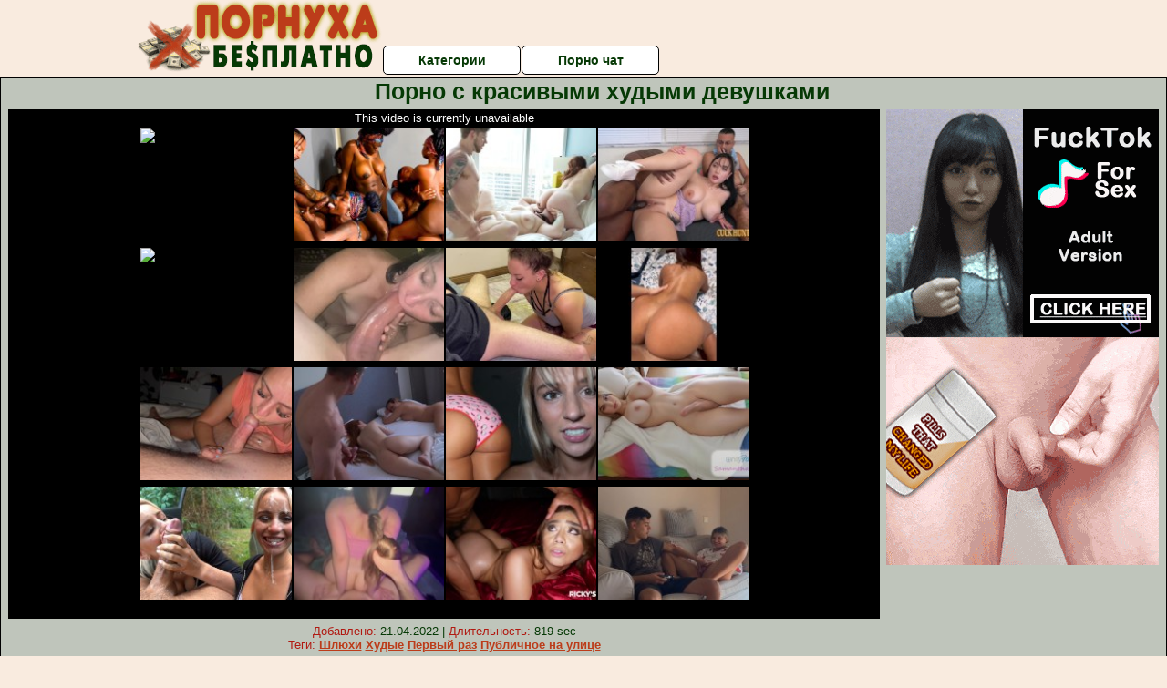

--- FILE ---
content_type: text/html; charset=UTF-8
request_url: http://pornuha-besplatno.net.ru/krasivoe/porno-s-krasivimi-hudimi-devushkami.php
body_size: 10239
content:
<!DOCTYPE html>
<html lang="ru">
<head>
<meta http-equiv="Content-Type" content="text/html; charset=utf-8" />


<title>Порно с красивыми худыми девушками</title>
<meta name="description" content="Скачать порно: Порно с красивыми худыми девушками бесплатно" />
<meta name="robots" content="index,follow" />
<meta name="Rating" content="Mature" />
<link rel="canonical" href="https://pornuha-besplatno.net.ru/krasivoe/porno-s-krasivimi-hudimi-devushkami.php" />
<meta name="viewport" content="width=device-width, initial-scale=1" />
<base target="_parent" />

<style type="text/css">
*{margin:0; padding:0; font-family: Verdana, Arial, Helvetica, sans-serif;}
body {background-color: #f9ebdf; color:#063905; text-align: center;}
a {text-decoration: none; font-weight: bold; color:#bc3c1a;}
a:hover{text-decoration: underline; color:#7d7007;}
#bgh, #headcontainer, #hp1, #hp2{height:70px;}
#hp2b a {background-color: #fff; color:#063905;}
#bgh {position:relative; margin-bottom:10px;}
#hp2b a:hover, .archive a:hover, .advsearch a:hover {background-color: #f9ebdf;}
#headcontainer {margin:0 auto; position: relative; z-index: 2; width:980px;}
h1, h2, h3 {font-weight: bold; text-align: left;}
h2 {text-transform:none; font-size: 24px; line-height:40px; text-indent: 40px;text-align:left; width:100%;}
h1{font-size:27px;text-indent: 40px;}
h3 {font-size: 23px;}
h4 {font-size: 22px;}
.clips, .sitelist, #hp2b a, .ulimg li, .ulimg li a, h2.w998, h2.wm1250, .ps_img li, .ul200n, .utl30n{display: -moz-inline-stack; display:inline-block; zoom: 1; *display: inline;}
#hp1, #hp2, #hp2a, #hp2b, .dur {position:absolute;}
.archive, .ulimg, .ps_img {list-style-image:none; list-style-position:inside; list-style-type:none;}
#hp1 {width:270px; top:0; left:0;}
#hp2 {top:0; left:270px;}
#hp2a, #hp2b {left:0; width:710px;}
#hp2a {height: 45px; top:0; text-align:left;}
.smtop{position: absolute; top:5px; right: 120px; width: 585px;	height: 45px; text-align: center; font-size:12px; overflow:hidden;}
.smtop a:hover {color:#986A44}
#hp2b {top:50px; height:35px; font-size: 13px;font-weight: bold; font-family:Tahoma, Arial, Helvetica, sans-serif; color:#FFFF99; line-height: 30px; text-align:left;}
#hp2b a{width:21%; height:30px; line-height:30px; font-size:14px;}
#hp2b a{-moz-border-radius: 5px; -webkit-border-radius: 5px; border-radius: 5px; text-align: center; font-weight: bold; text-decoration: none; border:#000 1px solid; margin-right:1px;}
#hp2b a:hover, .advsearch a:hover{color:#bc3c1a;}
.clips, .sitelist{overflow:hidden; padding-top:3px; text-align:center;}
.sitelist{background-color:#f9ebdf;border:1px solid}
.sitelist, .clips{width:99%;}
.ulimg li img {color:#bc3c1a; width:300px; height:225px;}
.clips a:hover {text-decoration:none;}
.ulimg li, .ulimg li a {position: relative; text-align:center; vertical-align: top;}
.ulimg li a {display:block; background:none; text-decoration:none;}
.ulimg li {margin-left: 1px; margin-right: 1px; margin-bottom:2px; width: 302px; height: 260px; overflow:hidden;}
.ulimg li a{border: 1px solid #000; width: 300px; height: 225px;}
.ulimg li h3, .ulimg li a, .ulimg li p{text-transform:none; font-size:11px; line-height:13px; overflow:hidden; color:#bc3c1a;}
.ulimg li h3{position:absolute; top: 226px; width:300px; left:1px; text-align:center; z-index:4; height:25px;}
.ulimg li:hover a{background:none;}
.ulimg li:hover h3, .ulimg li:hover h4{color: #7d7007;}
.pags {height: 20px; width: 100%; font-size: 17px; text-align: right; margin: 0pt -80px 20px;}
.ps_img {text-align:center; border:none; border-spacing:0; font-size:14px; margin-bottom:20px; width:auto;}
.ps_img li {width:305px; vertical-align:top;}
.ps_img a:hover img {border:dashed 1px #FE0101;}
.webm{font-size:15px;max-width:520px;margin:0 auto 10px;}
.webm a {text-decoration:underline;}
.webm a:hover {text-decoration:overline underline;}
.discltxt {font-size:11px; width:800px; margin: 15px auto 15px;}
.dur {font-size: 10px; padding-right: 3px; padding-left: 3px; line-height: 15px; width: auto; left: 1px; top:0; border-style:solid; border-width:1px; border-color:#FFFFFF;}
.dur{background-color: #393333; color: #fff; opacity: 0.65; filter: alpha(opacity=50);}
.w998{width:998px;}
.line{font-size:13px; line-height:15px; margin-top:6px; margin-bottom:5px;}
.line a{text-decoration:underline; font-weight:bold;}
.line a:hover {color:#B11A12;} 
.line em {font-style:normal; color:#B11A12}
.h1gal{font-size:25px; text-align:center; display:block; margin-bottom:5px;}
.flash_page{height:auto; overflow:hidden; background-color:#bfc5bb; border: 1px #000 solid; margin:15px auto 5px;}
.flash_big{width:73%;overflow:hidden; height:auto; padding-bottom: 5px; position:relative;}
.bnnr_r{width:302px; overflow:hidden; height:auto;}
.flash_big, .bnnr_r{display: -moz-inline-stack; display:inline-block; zoom: 1; *display: inline; vertical-align: top;}
.tpline {position: relative;}
.wm1250{max-width:1250px;}
.utl30n {-moz-column-count: 3; -webkit-column-count: 3; column-count: 3;}
.ul200n {-moz-column-count: 5; -webkit-column-count: 5; column-count: 5;}
.ul200n, .utl30n {font-size: 10px; font-weight: bold; width:98%; padding: 5px 0 0 0;display:block; margin:0 auto;}
.utl30n {list-style-image:none; list-style-position:inside; list-style-type:decimal;}
.ul200n li, .utl30n li {text-align:left; text-indent:5px; white-space:nowrap; overflow:hidden; color: #777777; font-size: 10px; width: 100%; height: 20px; line-height: 17px; font-style:normal; text-transform: capitalize;}
.ul200n a, .utl30n a{text-decoration: none; font-size: 14px; font-weight: bold; text-align: left; line-height: 16px;}
.utl30n li {list-style-type: none;}
.utl30n {counter-reset: list1;}
#CloseAd{width: 100%;position: absolute;top: 306px;left: 25%;color: white;background-color: rgb(255, 90, 90);width: 50%;height: 33px;text-align: center;font-size: 26px;cursor: pointer;}#block {width: 95%; height: 300px; position: absolute; left: 2%; top: 0px; z-index: 100; margin-top: 10px;background-color: rgba(0, 0, 0, 0.6); padding: 16px 0 16px 0;}#leftban {float: left; width: 300px; height: 250px;}#rightban {float: right; width: 300px; height: 250px;}
.player {position: relative; padding-top:5px; padding-bottom:58%; height:0;}
.player>iframe,.player>object {position:absolute; top:0; left:0; width:100%; height:100%;}

@media (max-width: 1450px) {
.flash_big{width:calc(100% - 302px - 20px); width:-webkit-calc(100% - 302px - 20px);}
}
@media (max-width: 1370px) {
.ulimg li img {width:240px; height:180px;}
.ulimg li {margin-bottom:2px; width: 242px; height: 215px; overflow:hidden;}
.ulimg li a{border: 1px solid #000; width: 240px; height: 180px;}
.ulimg li h3{position:absolute; top: 181px; width:242px; left:1px; text-align:center; z-index:4; height:30px;}
}
@media (max-width: 996px) {
#headcontainer, .h1gal{width:98%;}
#hp1, #hp2, #hp2a, #hp2b{position:relative;}
#hp1, #hp2, #hp2a, #hp2b{width:auto;}
#bgh, #headcontainer, #hp1, #hp2, #hp2a, #hp2b{height:auto;}
#hp2{left:0;text-align:center;}
#hp2b a{font-size:10px;width:auto;height:auto;line-height:12px;padding:10px;}
#hp2a, #hp2b{display:-moz-inline-stack;display:inline-block;zoom:1;*display:inline;line-height:normal;vertical-align:top;}
#hp2b{top:0;}
.smtop{width: 95%; height: auto; position: static; top: auto; right: auto;}
h1 {font-size: 24px; line-height:26px;}
h2 {font-size: 20px; line-height:22px;}
.h1gal{font-size:18px;}
.w998{width:98%;}
.ulimg li img, .ulimg li a{width:100%; height:auto; display:block;}
.ulimg li a {width:99%;}
.ulimg li {width: 33%; height: auto; overflow:hidden;}
.ulimg li h3, .ulimg li h4, .ulimg li p{top: auto; bottom: 1px; width:99%; left:1px; background-color: #f9ebdf; opacity: 0.65; filter: alpha(opacity=65);}
.ulimg li:hover a{height:100%;}
.ulimg li a:hover img{border:none;}
.ultpm li{width: 24%;}
.ul200n li, .utl30n{font-size:9px;}
.ul200n a, .utl30n a,.webm{font-size:12px;}
.discltxt{width:80%;}
.flash_page, .flash_big{height:auto;overflow:visible;}
.flash_big, .bnnr_r{position:relative;width:auto;}
.flash_big{left:0; text-align:left; width: 98%}
.player {position: relative; padding-top:5px; height:0;}
.player>iframe,.player>object {position:absolute; top:0; left:0; width:100%; height:100%;}
}
@media (max-width: 720px) {
.ulimg li {width: 49%;}
.ultpm li{width: 31%;}
.ul200n {-moz-column-count: 4; -webkit-column-count: 4; column-count: 4;}
}
@media (max-width: 679px) {
#rightban{display:none;}
#leftban{position:absolute; left:25%;}
}
@media (max-width: 630px) {
#block{display: none;}
}
@media (max-width: 550px) {
.flash_big {width: 98%}
.ul200n li, .utl30n li {line-height: 30px; height:auto;}
.ul200n a, .utl30n a {width:78%; display:inline-block; font-size:13px; line-height:17px; text-indent:5px; background-color:#521100; border:1px solid #ffffff; -moz-border-radius:5px; -webkit-border-radius:5px; border-radius:5px;}
.utl30n, .ul200n {-moz-column-count: 2; -webkit-column-count: 2; column-count: 2;}
.line a {width:auto; text-indent:0; padding:2px 5px; margin:5px; text-align:center; vertical-align:middle; text-decoration:none;}
.utl30n li  {margin: 12px auto;}
}
@media (max-width: 479px) {
.bnnr_r, .line, .ps_img {width:98%;}
h1 {font-size: 19px; line-height: 21px;}
h2 {font-size: 17px; line-height:19px}
}
@media (max-width: 400px) {
.ulimg li {width: 99%;}
.ultpm li{width: 48%;}
.utl30n, .ul200n {-moz-column-count: 2; -webkit-column-count: 2; column-count: 2;}
}
</style>
</head>
<body>
<div id="bgh">
<div id="headcontainer">
<div id="hp1"><img src="/img_dis/logo.png" alt="Порнуха бесплатно" /></div>
<div id="hp2">
<div id="hp2a">

<div id="hp2b"><a href="/categories.php">Категории</a><a href="/cams.php">Порно чат</a></div></div>
</div>
</div>
<div></div><div class="flash_page">
<h1 class="h1gal">Порно с красивыми худыми девушками</h1>
<div class="flash_big">
<div class="player p_64_51" id="alemti">
<iframe src="https://www.pornhub.com/embed/ph628e4b1f314f4" frameborder="0" height="1280" width="720" scrolling="no"></iframe></div>
<div class="line"><span><em>Добавлено:</em> 21.04.2022</span> | <span><em>Длительность:</em> 819 sec</span><br /><em>Теги:</em> <a href='/shlyuhi/'>Шлюхи</a>  <a href='/hudie/'>Худые</a> <a href='/perviy-raz/'>Первый раз</a> <a href='/publichnoe-na-ulitse/'>Публичное на улице</a><br /></div>
</div><!--noindex-->
<div class="bnnr_r"><script async type="application/javascript" src="https://a.magsrv.com/ad-provider.js"></script>
<ul class="ps_img">
<li style="max-height: 370px;  overflow: hidden;"><ins class="eas6a97888e" data-zoneid="5090100"></ins></li>
<li style="max-height: 370px;  overflow: hidden;"><ins class="eas6a97888e" data-zoneid="5090102"></ins></li>
</ul>
<script>(AdProvider = window.AdProvider || []).push({"serve": {}});</script><!--/noindex--></div>

</div>
<br clear="all" />
<h2 class="w98p">Смотреть еще похожее порно</h2><div class="clips">
<ul class="ulimg">
<li><h3>Красивые итальянки порно</h3><a href="/krasivoe/krasivie-italyanki-porno.php"><img src="/image/new/pornhub/main/videos/202205/20/408425721/original/(m=eaAaGwObaaaa)(mh=Mi5zIAhE57NZ6RHU)14.jpg" alt="Красивые итальянки порно"></a></li>
<li><h3>Порно красотки за деньги</h3><a href="/krasivoe/porno-krasotki-za-dengi.php"><img src="/image/new/pornhub/main/videos/202101/25/382376682/original/(m=eaAaGwObaaaa)(mh=QbpaYIaIUy8_IyON)7.jpg" alt="Порно красотки за деньги"></a></li>
<li><h3>Красивое порно хентай</h3><a href="/krasivoe/krasivoe-porno-hentay.php"><img src="/image/new/looporn/static.looporn.com/movies/680/101/1010860/thumbs/23.jpg" alt="Красивое порно хентай"></a></li>
<li><h3>Порно красивых старух</h3><a href="/krasivoe/porno-krasivih-staruh.php"><img src="/image/new/looporn/static.looporn.com/movies/816/001/1006186/thumbs/18.jpg" alt="Порно красивых старух"></a></li>
<li><h3>Красивый порно стриптиз</h3><a href="/krasivoe/krasiviy-porno-striptiz.php"><img src="/image/new/looporn/static.looporn.com/movies/109/001/1009019/thumbs/16.jpg" alt="Красивый порно стриптиз"></a></li>
<li><h3>Красивые пилотки порно</h3><a href="/krasivoe/krasivie-pilotki-porno.php"><img src="/image/new/pornhub/main/videos/202107/22/391670751/thumbs_25/(m=eaAaGwObaaaa)(mh=NX0oVJ1j3XcusodG)6.jpg" alt="Красивые пилотки порно"></a></li>
<li><h3>Секс с пышной красоткой</h3><a href="/krasivoe/seks-s-pishnoy-krasotkoy.php"><img src="/image/new/looporn/static.looporn.com/movies/623/001/1003261/thumbs/28.jpg" alt="Секс с пышной красоткой"></a></li>
<li><h3>Смотреть красивое порно фото</h3><a href="/krasivoe/smotret-krasivoe-porno-foto.php"><img src="/image/new/pornhub/main/videos/202012/08/377988501/original/(m=eaAaGwObaaaa)(mh=P7n3vWzlQy_LIhi6)11.jpg" alt="Смотреть красивое порно фото"></a></li>
<li><h3>Все порно с молодыми красивыми женщинами</h3><a href="/krasivoe/vse-porno-s-molodimi-krasivimi-zhenshinami.php"><img src="/image/new/pornhub/main/videos/202103/31/385958731/original/(m=qWO7PMWbeaAaGwObaaaa)(mh=fcZouOy16NPgY-nO)0.jpg" alt="Все порно с молодыми красивыми женщинами"></a></li>
<li><h3>Порно фильмы с красивыми девушками</h3><a href="/krasivoe/porno-filmi-s-krasivimi-devushkami.php"><img src="/image/new/pornhub/main/videos/202010/18/361770662/thumbs_5/(m=eaAaGwObaaaa)(mh=_CTHWVVJLCP72JdQ)13.jpg" alt="Порно фильмы с красивыми девушками"></a></li>
<li><h3>Порно с красивыми девушками в хорошем качестве</h3><a href="/krasivoe/porno-s-krasivimi-devushkami-v-horoshem-kachestve.php"><img src="/image/new/pornhub/main/videos/202011/11/369179162/original/(m=eaAaGwObaaaa)(mh=iUR32EOZxVe7aANf)15.jpg" alt="Порно с красивыми девушками в хорошем качестве"></a></li>
<li><h3>Красивые девушки секс эротика</h3><a href="/krasivoe/krasivie-devushki-seks-erotika.php"><img src="/image/new/pornhub/main/videos/202203/20/405012921/original/(m=eaAaGwObaaaa)(mh=ioKXXaACNAq1i3zU)8.jpg" alt="Красивые девушки секс эротика"></a></li>
<li><h3>Порно онлайн красивый минет</h3><a href="/krasivoe/porno-onlayn-krasiviy-minet.php"><img src="/image/new/pornhub/main/videos/202106/06/389177801/thumbs_25/(m=eaAaGwObaaaa)(mh=tprnii5uvvXd6V2N)15.jpg" alt="Порно онлайн красивый минет"></a></li>
<li><h3>Самое красивое порно 2017</h3><a href="/krasivoe/samoe-krasivoe-porno-2017.php"><img src="/image/new/looporn/static.looporn.com/movies/901/001/1001090/thumbs/17.jpg" alt="Самое красивое порно 2017"></a></li>
<li><h3>Красивые девушки порно 18</h3><a href="/krasivoe/krasivie-devushki-porno-18.php"><img src="/image/new/looporn/static.looporn.com/movies/709/001/1009075/thumbs/26.jpg" alt="Красивые девушки порно 18"></a></li>
<li><h3>Легкое красивое порно</h3><a href="/krasivoe/legkoe-krasivoe-porno.php"><img src="/image/new/pornhub/main/videos/201908/31/245192221/original/(m=eaAaGwObaaaa)(mh=Rj2o7GUwadc0UOjm)8.jpg" alt="Легкое красивое порно"></a></li>
<li><h3>Самая красивая грудь порно</h3><a href="/krasivoe/samaya-krasivaya-grud-porno.php"><img src="/image/new/pornhub/main/videos/202004/02/299539222/original/(m=eaAaGwObaaaa)(mh=3czc9rYItU8YaJPN)7.jpg" alt="Самая красивая грудь порно"></a></li>
<li><h3>Самые красивые попы порно</h3><a href="/krasivoe/samie-krasivie-popi-porno.php"><img src="/image/new/pornhub/main/videos/202209/12/415464311/original/(m=q354_XXbeaAaGwObaaaa)(mh=kvuosMpiRPZ75_M_)0.jpg" alt="Самые красивые попы порно"></a></li>
<li><h3>Голые красотки секс</h3><a href="/krasivoe/golie-krasotki-seks.php"><img src="/image/new/pornhub/main/videos/202101/27/382524602/original/(m=eaAaGwObaaaa)(mh=kfQn2fB8UTbSp_CJ)11.jpg" alt="Голые красотки секс"></a></li>
<li><h3>Порно красивые девушки с большими сиськами</h3><a href="/krasivoe/porno-krasivie-devushki-s-bolshimi-siskami.php"><img src="/image/new/pornhub/main/videos/202204/15/406431681/thumbs_25/(m=eaAaGwObaaaa)(mh=DLjqUabH3XSE90uF)5.jpg" alt="Порно красивые девушки с большими сиськами"></a></li>
</ul>
</div>
<h2 class="wm1250">Скачать видео в популярных секс категориях:</h2><div class="sitelist wm1250">
<a class="tag" style="font-size:9pt" href="http://pornuha-besplatno.net.ru/bolshie-siski/nayti-bolshie-siski-besplatno-milf.php">найти большие сиськи бесплатно милф</a>&nbsp; <a class="tag" style="font-size:20pt" href="http://pornuha-besplatno.net.ru/bolshie-siski/porno-filmi-samie-bolshie-siski.php">порно фильмы самые большие сиськи</a>&nbsp; <a class="tag" style="font-size:17pt" href="http://pornuha-besplatno.net.ru/bolshie-siski/porno-bolshie-siski-kak-konchayut.php">порно большие сиськи как кончают</a>&nbsp; <a class="tag" style="font-size:14pt" href="http://pornuha-besplatno.net.ru/bolshie-siski/bolshie-mokrie-siski-porno.php">большие мокрые сиськи порно</a>&nbsp; <a class="tag" style="font-size:13pt" href="http://pornuha-besplatno.net.ru/bolshie-siski/porno-v-trusikah-bolshie-siski.php">порно в трусиках большие сиськи</a>&nbsp; <a class="tag" style="font-size:23pt" href="http://pornuha-besplatno.net.ru/bolshie-siski/porno-foto-sisyastih-russkih-zhen.php">порно фото сисястых русских жен</a>&nbsp; <a class="tag" style="font-size:21pt" href="http://pornuha-besplatno.net.ru/bolshie-siski/porno-video-mamashi-s-bolshimi-siskami.php">порно видео мамаши с большими сиськами</a>&nbsp; <a class="tag" style="font-size:24pt" href="http://pornuha-besplatno.net.ru/bolshie-siski/seks-mam-s-bolshimi-siskami-besplatno.php">секс мам с большими сиськами бесплатно</a>&nbsp; <a class="tag" style="font-size:10pt" href="http://pornuha-besplatno.net.ru/bolshie-siski/yandeks-porno-bolshie-siski.php">яндекс порно большие сиськи</a>&nbsp; <a class="tag" style="font-size:16pt" href="http://pornuha-besplatno.net.ru/bolshie-siski/porno-onlayn-lesbiyanki-s-bolshimi-siskami.php">порно онлайн лесбиянки с большими сиськами</a>&nbsp; </div>
<div></div><br>
<div class="webm"><strong>Порно с красивыми худыми девушками на </strong></div>
<br>
<script type="application/javascript">
(function() {

    //version 1.0.0

    var adConfig = {
    "ads_host": "a.realsrv.com",
    "syndication_host": "syndication.realsrv.com",
    "idzone": 3881986,
    "popup_fallback": false,
    "popup_force": false,
    "chrome_enabled": true,
    "new_tab": false,
    "frequency_period": 720,
    "frequency_count": 1,
    "trigger_method": 3,
    "trigger_class": "",
    "only_inline": false
};

    if(!window.document.querySelectorAll){document.querySelectorAll=document.body.querySelectorAll=Object.querySelectorAll=function querySelectorAllPolyfill(r,c,i,j,a){var d=document,s=d.createStyleSheet();a=d.all;c=[];r=r.replace(/\[for\b/gi,"[htmlFor").split(",");for(i=r.length;i--;){s.addRule(r[i],"k:v");for(j=a.length;j--;){a[j].currentStyle.k&&c.push(a[j])}s.removeRule(0)}return c}}var popMagic={version:"1.0.0",cookie_name:"",url:"",config:{},open_count:0,top:null,browser:null,configTpl:{ads_host:"",syndication_host:"",idzone:"",frequency_period:720,frequency_count:1,trigger_method:1,trigger_class:"",popup_force:false,popup_fallback:false,chrome_enabled:true,new_tab:false,cat:"",tags:"",el:"",sub:"",sub2:"",sub3:"",only_inline:false},init:function(config){if(typeof config.idzone==="undefined"||!config.idzone){return}for(var key in this.configTpl){if(!this.configTpl.hasOwnProperty(key)){continue}if(typeof config[key]!=="undefined"){this.config[key]=config[key]}else{this.config[key]=this.configTpl[key]}}if(typeof this.config.idzone==="undefined"||this.config.idzone===""){return}if(this.config.only_inline!==true){this.loadHosted()}this.addEventToElement(window,"load",this.preparePop)},getCountFromCookie:function(){var shownCookie=popMagic.getCookie(popMagic.cookie_name);var ctr=typeof shownCookie==="undefined"?0:parseInt(shownCookie);if(isNaN(ctr)){ctr=0}return ctr},shouldShow:function(){if(popMagic.open_count>=popMagic.config.frequency_count){return false}var ctr=popMagic.getCountFromCookie();popMagic.open_count=ctr;return!(ctr>=popMagic.config.frequency_count)},setAsOpened:function(){var new_ctr=1;if(popMagic.open_count!==0){new_ctr=popMagic.open_count+1}else{new_ctr=popMagic.getCountFromCookie()+1}popMagic.setCookie(popMagic.cookie_name,new_ctr,popMagic.config.frequency_period);if(new_ctr>=popMagic.config.frequency_count){popMagic.setCookie("nb-no-req-"+popMagic.config.idzone,true,popMagic.config.frequency_period)}},loadHosted:function(){var hostedScript=document.createElement("script");hostedScript.type="text/javascript";hostedScript.async=true;hostedScript.src="//"+this.config.ads_host+"/popunder1000.js";hostedScript.id="popmagicldr";for(var key in this.config){if(!this.config.hasOwnProperty(key)){continue}if(key==="ads_host"||key==="syndication_host"){continue}hostedScript.setAttribute("data-exo-"+key,this.config[key])}var insertAnchor=document.getElementsByTagName("body").item(0);if(insertAnchor.firstChild){insertAnchor.insertBefore(hostedScript,insertAnchor.firstChild)}else{insertAnchor.appendChild(hostedScript)}},preparePop:function(){if(typeof exoJsPop101==="object"&&exoJsPop101.hasOwnProperty("add")){return}popMagic.top=self;if(popMagic.top!==self){try{if(top.document.location.toString()){popMagic.top=top}}catch(err){}}popMagic.cookie_name="splashWeb-"+popMagic.config.idzone+"-42";popMagic.buildUrl();popMagic.browser=popMagic.browserDetector.detectBrowser(navigator.userAgent);if(!popMagic.config.chrome_enabled&&(popMagic.browser.name==="chrome"||popMagic.browser.name==="crios")){return}var popMethod=popMagic.getPopMethod(popMagic.browser);popMagic.addEvent("click",popMethod)},getPopMethod:function(browserInfo){if(popMagic.config.popup_force){return popMagic.methods.popup}if(popMagic.config.popup_fallback&&browserInfo.name==="chrome"&&browserInfo.version>=68&&!browserInfo.isMobile){return popMagic.methods.popup}if(browserInfo.isMobile){return popMagic.methods.default}if(browserInfo.name==="chrome"){return popMagic.methods.chromeTab}return popMagic.methods.default},buildUrl:function(){var protocol=document.location.protocol!=="https:"&&document.location.protocol!=="http:"?"https:":document.location.protocol;var p=top===self?document.URL:document.referrer;var script_info={type:"inline",name:"popMagic",ver:this.version};var encodeScriptInfo=function(script_info){var result=script_info["type"]+"|"+script_info["name"]+"|"+script_info["ver"];return encodeURIComponent(btoa(result))};this.url=protocol+"//"+this.config.syndication_host+"/splash.php"+"?cat="+this.config.cat+"&idzone="+this.config.idzone+"&type=8"+"&p="+encodeURIComponent(p)+"&sub="+this.config.sub+(this.config.sub2!==""?"&sub2="+this.config.sub2:"")+(this.config.sub3!==""?"&sub3="+this.config.sub3:"")+"&block=1"+"&el="+this.config.el+"&tags="+this.config.tags+"&scr_info="+encodeScriptInfo(script_info)},addEventToElement:function(obj,type,fn){if(obj.addEventListener){obj.addEventListener(type,fn,false)}else if(obj.attachEvent){obj["e"+type+fn]=fn;obj[type+fn]=function(){obj["e"+type+fn](window.event)};obj.attachEvent("on"+type,obj[type+fn])}else{obj["on"+type]=obj["e"+type+fn]}},addEvent:function(type,fn){var targetElements;if(popMagic.config.trigger_method=="3"){targetElements=document.querySelectorAll("a");for(i=0;i<targetElements.length;i++){popMagic.addEventToElement(targetElements[i],type,fn)}return}if(popMagic.config.trigger_method=="2"&&popMagic.config.trigger_method!=""){var trigger_classes;var trigger_classes_final=[];if(popMagic.config.trigger_class.indexOf(",")===-1){trigger_classes=popMagic.config.trigger_class.split(" ")}else{var trimmed_trigger_classes=popMagic.config.trigger_class.replace(/\s/g,"");trigger_classes=trimmed_trigger_classes.split(",")}for(var i=0;i<trigger_classes.length;i++){if(trigger_classes[i]!==""){trigger_classes_final.push("."+trigger_classes[i])}}targetElements=document.querySelectorAll(trigger_classes_final.join(", "));for(i=0;i<targetElements.length;i++){popMagic.addEventToElement(targetElements[i],type,fn)}return}popMagic.addEventToElement(document,type,fn)},setCookie:function(name,value,ttl_minutes){var now_date=new Date;now_date.setMinutes(now_date.getMinutes()+parseInt(ttl_minutes));var c_value=encodeURIComponent(value)+"; expires="+now_date.toUTCString()+"; path=/";document.cookie=name+"="+c_value},getCookie:function(name){var i,x,y,cookiesArray=document.cookie.split(";");for(i=0;i<cookiesArray.length;i++){x=cookiesArray[i].substr(0,cookiesArray[i].indexOf("="));y=cookiesArray[i].substr(cookiesArray[i].indexOf("=")+1);x=x.replace(/^\s+|\s+$/g,"");if(x===name){return decodeURIComponent(y)}}},randStr:function(length,possibleChars){var text="";var possible=possibleChars||"ABCDEFGHIJKLMNOPQRSTUVWXYZabcdefghijklmnopqrstuvwxyz0123456789";for(var i=0;i<length;i++){text+=possible.charAt(Math.floor(Math.random()*possible.length))}return text},isValidUserEvent:function(event){if("isTrusted"in event&&event.isTrusted&&popMagic.browser.name!=="ie"&&popMagic.browser.name!=="safari"){return true}else{return event.screenX!=0&&event.screenY!=0}},isValidHref:function(href){if(typeof href==="undefined"||href==""){return false}var empty_ref=/\s?javascript\s?:/i;return!empty_ref.test(href)},findLinkToOpen:function(clickedElement){var target=clickedElement;var location=false;try{var breakCtr=0;while(breakCtr<20&&!target.getAttribute("href")&&target!==document&&target.nodeName.toLowerCase()!=="html"){target=target.parentNode;breakCtr++}var elementTargetAttr=target.getAttribute("target");if(!elementTargetAttr||elementTargetAttr.indexOf("_blank")===-1){location=target.getAttribute("href")}}catch(err){}if(!popMagic.isValidHref(location)){location=false}return location||window.location.href},getPuId:function(){return"ok_"+Math.floor(89999999*Math.random()+1e7)},browserDetector:{browserDefinitions:[["firefox",/Firefox\/([0-9.]+)(?:\s|$)/],["opera",/Opera\/([0-9.]+)(?:\s|$)/],["opera",/OPR\/([0-9.]+)(:?\s|$)$/],["edge",/Edge\/([0-9._]+)/],["ie",/Trident\/7\.0.*rv:([0-9.]+)\).*Gecko$/],["ie",/MSIE\s([0-9.]+);.*Trident\/[4-7].0/],["ie",/MSIE\s(7\.0)/],["safari",/Version\/([0-9._]+).*Safari/],["chrome",/(?!Chrom.*OPR)Chrom(?:e|ium)\/([0-9.]+)(:?\s|$)/],["bb10",/BB10;\sTouch.*Version\/([0-9.]+)/],["android",/Android\s([0-9.]+)/],["ios",/Version\/([0-9._]+).*Mobile.*Safari.*/],["yandexbrowser",/YaBrowser\/([0-9._]+)/],["crios",/CriOS\/([0-9.]+)(:?\s|$)/]],detectBrowser:function(userAgent){var isMobile=userAgent.match(/Android|BlackBerry|iPhone|iPad|iPod|Opera Mini|IEMobile|WebOS|Windows Phone/i);for(var i in this.browserDefinitions){var definition=this.browserDefinitions[i];if(definition[1].test(userAgent)){var match=definition[1].exec(userAgent);var version=match&&match[1].split(/[._]/).slice(0,3);var versionTails=Array.prototype.slice.call(version,1).join("")||"0";if(version&&version.length<3){Array.prototype.push.apply(version,version.length===1?[0,0]:[0])}return{name:definition[0],version:version.join("."),versionNumber:parseFloat(version[0]+"."+versionTails),isMobile:isMobile}}}return{name:"other",version:"1.0",versionNumber:1,isMobile:isMobile}}},methods:{default:function(triggeredEvent){if(!popMagic.shouldShow()||!popMagic.isValidUserEvent(triggeredEvent))return true;var clickedElement=triggeredEvent.target||triggeredEvent.srcElement;var href=popMagic.findLinkToOpen(clickedElement);window.open(href,"_blank");popMagic.setAsOpened();popMagic.top.document.location=popMagic.url;if(typeof triggeredEvent.preventDefault!=="undefined"){triggeredEvent.preventDefault();triggeredEvent.stopPropagation()}return true},chromeTab:function(event){if(!popMagic.shouldShow()||!popMagic.isValidUserEvent(event))return true;if(typeof event.preventDefault!=="undefined"){event.preventDefault();event.stopPropagation()}else{return true}var a=top.window.document.createElement("a");var target=event.target||event.srcElement;a.href=popMagic.findLinkToOpen(target);document.getElementsByTagName("body")[0].appendChild(a);var e=new MouseEvent("click",{bubbles:true,cancelable:true,view:window,screenX:0,screenY:0,clientX:0,clientY:0,ctrlKey:true,altKey:false,shiftKey:false,metaKey:true,button:0});e.preventDefault=undefined;a.dispatchEvent(e);a.parentNode.removeChild(a);window.open(popMagic.url,"_self");popMagic.setAsOpened()},popup:function(triggeredEvent){if(!popMagic.shouldShow()||!popMagic.isValidUserEvent(triggeredEvent))return true;var winOptions="";if(popMagic.config.popup_fallback&&!popMagic.config.popup_force){var height=Math.max(Math.round(window.innerHeight*.8),300);var width=Math.max(Math.round(window.innerWidth*.7),300);var top=window.screenY+100;var left=window.screenX+100;winOptions="menubar=1,resizable=1,width="+width+",height="+height+",top="+top+",left="+left}var prePopUrl=document.location.href;var popWin=window.open(prePopUrl,popMagic.getPuId(),winOptions);setTimeout(function(){popWin.location.href=popMagic.url},200);popMagic.setAsOpened();if(typeof triggeredEvent.preventDefault!=="undefined"){triggeredEvent.preventDefault();triggeredEvent.stopPropagation()}}}};
    popMagic.init(adConfig);
})();
</script>
<div class="discltxt">На этом сайте размещены материалы эротического характера, предназначенные для просмотра только взрослыми!<br /> Входя на этот сайт вы подтверждаете что вам 18 или более лет. Если вам менее 18-ти лет, то вы обязаны покинуть этот сайт!<br /> Все модели на момент съемок были совершеннолетними. <br />Администрация не несет ответственности за сайты, на которые ссылается данный сайт.</div>
<div> <a href="/sitemap.php">Карта сайта</a></div>
<div class="webm">&copy; 2020-2025, Все права защищены</div>

<div style="float:left;">
<!--LiveInternet counter--><script type="text/javascript">
document.write("<a href='//www.liveinternet.ru/click' "+
"target=_blank><img src='//counter.yadro.ru/hit?t12.6;r"+
escape(document.referrer)+((typeof(screen)=="undefined")?"":
";s"+screen.width+"*"+screen.height+"*"+(screen.colorDepth?
screen.colorDepth:screen.pixelDepth))+";u"+escape(document.URL)+
";"+Math.random()+
"' alt='' title='LiveInternet: �������� ����� ���������� �� 24"+
" ����, ����������� �� 24 ���� � �� �������' "+
"border='0' width='88' height='31'><\/a>")
</script><!--/LiveInternet-->

</div>
<script defer src="https://static.cloudflareinsights.com/beacon.min.js/vcd15cbe7772f49c399c6a5babf22c1241717689176015" integrity="sha512-ZpsOmlRQV6y907TI0dKBHq9Md29nnaEIPlkf84rnaERnq6zvWvPUqr2ft8M1aS28oN72PdrCzSjY4U6VaAw1EQ==" data-cf-beacon='{"version":"2024.11.0","token":"28ae7967f1374571a325834ec7fe5a89","r":1,"server_timing":{"name":{"cfCacheStatus":true,"cfEdge":true,"cfExtPri":true,"cfL4":true,"cfOrigin":true,"cfSpeedBrain":true},"location_startswith":null}}' crossorigin="anonymous"></script>
</body>
</html>

--- FILE ---
content_type: text/html; charset=UTF-8
request_url: https://www.pornhub.com/embed/ph628e4b1f314f4
body_size: 5838
content:
<!DOCTYPE html>
<html>
<head>
    	    <link rel="canonical" href="https://www.pornhub.com/view_video.php?viewkey=ph628e4b1f314f4" />
    	<title>Embed Player - Pornhub.com</title>
            <meta name="robots" content="noindex, follow" />
    	<link rel="shortcut icon" href="https://ei.phncdn.com/www-static/favicon.ico?cache=2025121804" />
			<link rel="dns-prefetch" href="//ki.phncdn.com/">
		<link rel="dns-prefetch" href="//es.phncdn.com">
		<link rel="dns-prefetch" href="//cdn1d-static-shared.phncdn.com">
		<link rel="dns-prefetch" href="//apis.google.com">
		<link rel="dns-prefetch" href="//ajax.googleapis.com">
		<link rel="dns-prefetch" href="//www.google-analytics.com">
		<link rel="dns-prefetch" href="//twitter.com">
		<link rel="dns-prefetch" href="//p.twitter.com">
		<link rel="dns-prefetch" href="//platform.tumblr.com">
		<link rel="dns-prefetch" href="//platform.twitter.com">
		<link rel="dns-prefetch" href="//ads.trafficjunky.net">
		<link rel="dns-prefetch" href="//ads2.contentabc.com">
		<link rel="dns-prefetch" href="//cdn1.ads.contentabc.com">
		<link rel="dns-prefetch" href="//media.trafficjunky.net">
		<link rel="dns-prefetch" href="//cdn.feeds.videosz.com">
		<link rel="dns-prefetch" href="//cdn.niche.videosz.com">
		<link rel="dns-prefetch" href="//cdn1-smallimg.phncdn.com">
		<link rel="dns-prefetch" href="//m2.nsimg.net">
        <link rel="dns-prefetch" href="//imagetransform.icfcdn.com">
		<script>
        var COOKIE_DOMAIN = 'pornhub.com';
    	var page_params = {};
	</script>

        <script src="https://media.trafficjunky.net/js/holiday-promo.js"></script>
	<style>
        body {
            background: #000 none repeat scroll 0 0;
            color: #fff;
            font-family: Arial,Helvetica,sans-serif;
            font-size: 12px;
        }
        
        .removedVideo {
            width:100%;
        }
        
        .removedVideoText {
            display: block;
            text-align: center;
            padding: 0.5%;
            color: #FFFFFF;
            font-size: 1.2em;
        }
        
        .videoEmbedLink {
            position: absolute;
            top: -20px;
            left: 0;
        }
        
		.userMessageSection {
			text-align: center;
			color: #fff;
			font-family: Arial, Helvetica, sans-serif;
			padding: 20px;
			z-index: 10;
			height: 225px;
			margin: auto;
			top: 0;
			bottom: 0;
			left: 0;
			right: 0;
			position: absolute;
			box-sizing: border-box;

            &.notAvailable {
                height: 100%;

                h2 {
                    position: absolute;
                    top: 50%;
                    left: 50%;
                    transform: translate(-50%, -50%);
                }
            }
		}

		.userMessageSection a,
		.userMessageSection a:visited {
			color: #f90;
			text-decoration: none;
			cursor: pointer;
		}

		.userMessageSection a:hover {
			text-decoration: underline;
		}

		.userMessageSection h2 {
			color: #fff;
			font-family: Arial, Helvetica, sans-serif;
			font-size: 22px;
			font-weight: normal;
			height: 56px;
			line-height: 28px;
			margin: 0 auto 20px;
			padding: 0;
			text-align: center;
			width: 300px;
		}

		a.orangeButton {
			color: #000;
			background: #f90;
			border-radius: 4px;
			-webkit-border-radius: 4px;
			-moz-border-radius: 4px;
			-ms-border-radius: 4px;
			box-sizing: border-box;
			color: rgb(20, 20, 20);
			cursor: pointer;
			display: inline-block;
			font-size: 20px;
			height: 49px;
			margin-bottom: 15px;
			padding: 13px 15px;
			position: relative;
			text-align: center;
			text-decoration: none;
			width: 486px;
			border: 0;
		}

		a.orangeButton:hover {
			background: #ffa31a;
			text-decoration: none;
		}

		a.orangeButton:visited {
			color: #000;
		}

		p.last {
			font-size: 14px;
		}

		#currentVideoImage {
			opacity: .3;
			position: absolute;
			left: 0;
			top: 0;
			min-width: 100%;
			min-height: 100%;
		}

		@media all and (max-width: 520px) {
			.userMessageSection h2 {
				font-size: 18px;
				line-height: 20px;
				width: auto;
				margin-bottom: 10px;
			}
			a.orangeButton {
				width: 95%;
				font-size: 18px;
				height: 45px;
			}

			p.last {
				font-size: 12px;
			}
		}

	</style>

    </head>

<body style="position: absolute; margin:0px; height:100%; width:100%; background: #000">
			

<style>
	body {
		background: #000 none repeat scroll 0 0;
		color: #fff;
		font-family: Arial,Helvetica,sans-serif;
		font-size: 12px;
	}
	a {
		outline-style: none;
		text-decoration: none;
		color: #f90;
	}
	* {
		margin: 0;
		padding: 0;
	}
	.clear{
		clear: both;
	}
	.removedVideo{
		width:100%;
	}
	.removedVideoText, .removedVideoTextPornhub{
		display: block;
		text-align: center;
		padding: 0.5%;
		color: #FFFFFF;
		font-size: 1.2em;
	}
	.removedVideo ul {
		margin:0 auto;
		width:55%;
		height:auto;
		display: block;
	}
	.removedVideo ul li{
		list-style:none;
		display: block;
		width: 25%;
		height: auto;
		float: left;
		border-top: 2px solid #000;
		border-left: 2px solid #000;
		border-bottom: 2px solid #000;
		position: relative;
		display: block;
		box-sizing: border-box;
		background-color: #000;
	}
	.removedVideo ul li:nth-child(2n+1){
		border-right: 2px solid #000;
	}
	.removedVideo ul li a{
		display: block;
		width: 100%;
		height: 100%;
		color: #000000;
	}
	.duration{
		position: absolute;
		bottom:5px;
		left:5px;
		display: none;
		color: #FFFFFF;
	}
	.titleRelated{
		position: absolute;
		top:0;
		display: none;
		color: #f90;
	}
	.voteRelated{
		position: absolute;
		display: none;
		bottom:5px;
		right:5px;
		color: #FFFFFF;
	}
	.icon-thumb-up{
		top: 1px;
		float: right;
		border: 0;
		background: transparent url(https://ei.phncdn.com/www-static/images/sprite-pornhub-nf.png?cache=2025121804) scroll no-repeat 0 0;
		background-position: -72px -225px;
		width: 15px;
		height: 14px;
		margin-left: 4px;
	}
	.privateOverlay{
		position: absolute;
		z-index: 100;
		top: 0;
		width: 100%;
	}
	.private-vid-title{
		position: absolute;
		bottom:5%;
		width:100%;
		z-index: 150;
		text-align: center;
		font-size: 1em;
	}
	.wrapper{
		position: absolute;
		top:0;
		bottom: 0;
		right: 0;
		left: 0;
		z-index: 1;
		display: block;
	}
	.selectVideoThumb:hover .wrapper{
		background-color: #0c0c0c;
		opacity: 0.7;
	}
	.selectVideoThumb:hover .voteRelated{
		display: block;
		z-index: 20;
	}
	.selectVideoThumb:hover .titleRelated{
		display: block;
		z-index: 30;
	}
	.selectVideoThumb:hover .duration{
		display: block;
		z-index: 40;
	}
    .videoEmbedLink {
        position: absolute;
        top: 0;
        left: 0;
        pointer-events: none;
        color: transparent;
    }
	@media screen and (max-width: 1024px) {
		.removedVideo ul {
			width: 70%;
		}
		.removedVideoText{
			padding: 0.2%;
			font-size: 1.1em;
		}

	}
</style>

<script type="text/javascript">
		var compaignVersion = '-html5';
	try {
		var fo = new ActiveXObject('ShockwaveFlash.ShockwaveFlash');
		if (fo) {
			compaignVersion = '';
		}
	} catch (e) {
		if (navigator.mimeTypes
				&& navigator.mimeTypes['application/x-shockwave-flash'] != undefined
				&& navigator.mimeTypes['application/x-shockwave-flash'].enabledPlugin) {
			compaignVersion = '';

		}
	}

	function getUrlVars() {
		var vars = {},
		    parts = window.location.href.replace(/[?&]+([^=&]+)=([^&]*)/gi, function(m,key,value) {
                vars[key] = value;
            });
		return vars;
	}
</script>
	
	
<script type="text/javascript">
		document.addEventListener("click", function (e) {
		var element =  document.getElementById('removedwrapper'),
			urlToGo = '/view_video.php?viewkey=ph628e4b1f314f4&utm_source=pornuha-besplatno.net.ru&utm_medium=embed&utm_campaign=embed-removed'+compaignVersion;
		if (document.body.contains(element)) {
			// Element exists and list of video build.
			var level = 0;
			for (var element = e.target; element; element = element.parentNode) {
				if (element.id === 'x') {
					document.getElementsByClassName("selectVideoThumb").innerHTML = (level ? "inner " : "") + "x clicked";
					return;
				}
				level++;
			}
			if (level!==10){
				window.open(urlToGo, '_blank');
			}
		}
	});
</script>


		<input type="hidden" target="_blank" rel="noopener noreferrer" class="goToUrl" />
	<input type="hidden" target="_blank" rel="noopener noreferrer" class="goToUrlLogo" />
	
				<div id="removedwrapper" class="removedVideo" style="color: #FFFFFF;">
			<span class="removedVideoText">This video is currently unavailable</span>
			<ul>
				
        <script type="text/javascript">
            var i = '0';
        </script>
        <li class="videoblock videoBox" id="474743435" data-video-id="474743435" >
	<div class="wrap">
		<div class="phimage">
						<div class="marker-overlays">
											</div>

									<a href="" target="_blank" rel="noopener noreferrer" class="selectVideoThumb">
				<script type="text/javascript">

					var newElement  = document.getElementsByTagName("a")[i],
						elementtogo = 	'';
					if(compaignVersion == ''){
						elementtogo = '/view_video.php?viewkey=68ce077eaa850&utm_source=pornuha-besplatno.net.ru&utm_medium=embed&utm_campaign=embed-removed-nt4x4';
					} else{
						elementtogo = '/view_video.php?viewkey=68ce077eaa850&utm_source=pornuha-besplatno.net.ru&utm_medium=embed&utm_campaign=embed-removed-nt4x4-html5';
					}
					newElement.setAttribute('href', elementtogo);
				</script>
				<var class="duration">20:47</var>
				<span class="titleRelated">Wheelchair Disabled Son Accidentally Cums All Over Step Mom</span>
				<span class="voteRelated">89%<i class="icon-thumb-up"></i></span>
				<img src="https://pix-cdn77.phncdn.com/c6251/videos/202509/20/23352315/original/01997b20-a1d1-77d4-b445-67d0d2d517ba.jpg/plain/rs:fit:160:120?hash=P4LeICHX7Z1JxdbfTTnjHME3hp4=&validto=1766322481" alt="Wheelchair Disabled Son Accidentally Cums All Over Step Mom" data-mediumthumb="https://pix-cdn77.phncdn.com/c6251/videos/202509/20/23352315/original/01997b20-a1d1-77d4-b445-67d0d2d517ba.jpg/plain/rs:fit:258:145?hash=uy-aKQ6_2sVMQ1_1Mo4yNRR7cj0=&validto=1766322481" class="js-preload js-videoThumb js-videoThumbFlip thumb" width="100%"
				 class="rotating" id="9206055422474743435" data-video-id="474743435" data-prefix-id="9206055422474743435" data-thumbs="16" data-path="/c6251/videos/202509/20/23352315/original/01997b20-a1d1-77d4-b445-67d0d2d517ba.jpg/plain/rs:fit:240:180{index}.jpg" data-end="9206055422474743435"				     title="Wheelchair Disabled Son Accidentally Cums All Over Step Mom" />
				<div class="wrapper"></div>
			</a>
		</div>
			</div>
</li>


                    <script type="text/javascript">
            var i = '1';
        </script>
        <li class="videoblock videoBox" id="455895331" data-video-id="455895331" >
	<div class="wrap">
		<div class="phimage">
						<div class="marker-overlays">
											</div>

									<a href="" target="_blank" rel="noopener noreferrer" class="selectVideoThumb">
				<script type="text/javascript">

					var newElement  = document.getElementsByTagName("a")[i],
						elementtogo = 	'';
					if(compaignVersion == ''){
						elementtogo = '/view_video.php?viewkey=66aa4ed05c5b1&utm_source=pornuha-besplatno.net.ru&utm_medium=embed&utm_campaign=embed-removed-nt4x4';
					} else{
						elementtogo = '/view_video.php?viewkey=66aa4ed05c5b1&utm_source=pornuha-besplatno.net.ru&utm_medium=embed&utm_campaign=embed-removed-nt4x4-html5';
					}
					newElement.setAttribute('href', elementtogo);
				</script>
				<var class="duration">22:34</var>
				<span class="titleRelated">Big Ass Big Tits perfect booty pretty ebony takes her big black cock</span>
				<span class="voteRelated">84%<i class="icon-thumb-up"></i></span>
				<img src="https://ei.phncdn.com/videos/202407/31/455895331/original/(m=qZLRQVZbeGcEGgaaaa)(mh=AUhuMSUmhOFuDpHU)0.jpg" alt="Big Ass Big Tits perfect booty pretty ebony takes her big black cock" data-mediumthumb="https://ei.phncdn.com/videos/202407/31/455895331/original/(m=qZLRQVZbecuKGgaaaa)(mh=vcrOlAssDQA4KyDK)0.jpg" class="js-preload js-videoThumb js-videoThumbFlip thumb" width="100%"
				 class="rotating" id="5440015327455895331" data-video-id="455895331" data-prefix-id="5440015327455895331" data-thumbs="16" data-path="https://ei.phncdn.com/videos/202407/31/455895331/original/(m=qZLRQVZbeWdTGgaaaa)(mh=koAPhEg_Ai4fqU25){index}.jpg" data-end="5440015327455895331"				     title="Big Ass Big Tits perfect booty pretty ebony takes her big black cock" />
				<div class="wrapper"></div>
			</a>
		</div>
			</div>
</li>


                    <script type="text/javascript">
            var i = '2';
        </script>
        <li class="videoblock videoBox" id="457460801" data-video-id="457460801" >
	<div class="wrap">
		<div class="phimage">
						<div class="marker-overlays">
											</div>

									<a href="" target="_blank" rel="noopener noreferrer" class="selectVideoThumb">
				<script type="text/javascript">

					var newElement  = document.getElementsByTagName("a")[i],
						elementtogo = 	'';
					if(compaignVersion == ''){
						elementtogo = '/view_video.php?viewkey=66db9edcc2c2c&utm_source=pornuha-besplatno.net.ru&utm_medium=embed&utm_campaign=embed-removed-nt4x4';
					} else{
						elementtogo = '/view_video.php?viewkey=66db9edcc2c2c&utm_source=pornuha-besplatno.net.ru&utm_medium=embed&utm_campaign=embed-removed-nt4x4-html5';
					}
					newElement.setAttribute('href', elementtogo);
				</script>
				<var class="duration">10:10</var>
				<span class="titleRelated">MFF Threesome - Two Curvy Babes Take Turns on My Huge Cock - Steve Rickz, Paige Steele, Bea York</span>
				<span class="voteRelated">87%<i class="icon-thumb-up"></i></span>
				<img src="https://ei.phncdn.com/videos/202409/07/457460801/thumbs_15/(m=eGcEGgaaaa)(mh=70i_ywFYg81v02Bd)16.jpg" alt="MFF Threesome - Two Curvy Babes Take Turns on My Huge Cock - Steve Rickz, Paige Steele, Bea York" data-mediumthumb="https://ei.phncdn.com/videos/202409/07/457460801/thumbs_15/(m=ecuKGgaaaa)(mh=I2mKFdoiQBng9ao_)16.jpg" class="js-preload js-videoThumb js-videoThumbFlip thumb" width="100%"
				 class="rotating" id="6790405128457460801" data-video-id="457460801" data-prefix-id="6790405128457460801" data-thumbs="16" data-path="https://ei.phncdn.com/videos/202409/07/457460801/thumbs_15/(m=eWdTGgaaaa)(mh=-K-hktyN6-YlYqOv){index}.jpg" data-end="6790405128457460801"				     title="MFF Threesome - Two Curvy Babes Take Turns on My Huge Cock - Steve Rickz, Paige Steele, Bea York" />
				<div class="wrapper"></div>
			</a>
		</div>
			</div>
</li>


                    <script type="text/javascript">
            var i = '3';
        </script>
        <li class="videoblock videoBox" id="447426821" data-video-id="447426821" >
	<div class="wrap">
		<div class="phimage">
						<div class="marker-overlays">
											</div>

									<a href="" target="_blank" rel="noopener noreferrer" class="selectVideoThumb">
				<script type="text/javascript">

					var newElement  = document.getElementsByTagName("a")[i],
						elementtogo = 	'';
					if(compaignVersion == ''){
						elementtogo = '/view_video.php?viewkey=65ba2d5c96f95&utm_source=pornuha-besplatno.net.ru&utm_medium=embed&utm_campaign=embed-removed-nt4x4';
					} else{
						elementtogo = '/view_video.php?viewkey=65ba2d5c96f95&utm_source=pornuha-besplatno.net.ru&utm_medium=embed&utm_campaign=embed-removed-nt4x4-html5';
					}
					newElement.setAttribute('href', elementtogo);
				</script>
				<var class="duration">10:27</var>
				<span class="titleRelated">Big Tits Nika Venom Teaches Cheating Husband With Cuckold</span>
				<span class="voteRelated">81%<i class="icon-thumb-up"></i></span>
				<img src="https://ei.phncdn.com/videos/202401/31/447426821/original/(m=eGcEGgaaaa)(mh=ym2xfSMFiKWX1_KF)12.jpg" alt="Big Tits Nika Venom Teaches Cheating Husband With Cuckold" data-mediumthumb="https://ei.phncdn.com/videos/202401/31/447426821/original/(m=ecuKGgaaaa)(mh=qJ1BDhrUuE-zga4t)12.jpg" class="js-preload js-videoThumb js-videoThumbFlip thumb" width="100%"
				 class="rotating" id="8831681119447426821" data-video-id="447426821" data-prefix-id="8831681119447426821" data-thumbs="16" data-path="https://ei.phncdn.com/videos/202401/31/447426821/original/(m=eWdTGgaaaa)(mh=9_Pi0b8CYKbOElWk){index}.jpg" data-end="8831681119447426821"				     title="Big Tits Nika Venom Teaches Cheating Husband With Cuckold" />
				<div class="wrapper"></div>
			</a>
		</div>
			</div>
</li>


                    <script type="text/javascript">
            var i = '4';
        </script>
        <li class="videoblock videoBox" id="477329535" data-video-id="477329535" >
	<div class="wrap">
		<div class="phimage">
						<div class="marker-overlays">
											</div>

									<a href="" target="_blank" rel="noopener noreferrer" class="selectVideoThumb">
				<script type="text/javascript">

					var newElement  = document.getElementsByTagName("a")[i],
						elementtogo = 	'';
					if(compaignVersion == ''){
						elementtogo = '/view_video.php?viewkey=6919023018571&utm_source=pornuha-besplatno.net.ru&utm_medium=embed&utm_campaign=embed-removed-nt4x4';
					} else{
						elementtogo = '/view_video.php?viewkey=6919023018571&utm_source=pornuha-besplatno.net.ru&utm_medium=embed&utm_campaign=embed-removed-nt4x4-html5';
					}
					newElement.setAttribute('href', elementtogo);
				</script>
				<var class="duration">17:35</var>
				<span class="titleRelated">Fucking My Wife&#039;s Stepsister in the Bathroom While She&#039;s Out Shopping</span>
				<span class="voteRelated">86%<i class="icon-thumb-up"></i></span>
				<img src="https://pix-cdn77.phncdn.com/c6251/videos/202511/15/29810615/original/019a8aff-ba25-7a34-95fb-b4b84645bb86.jpg/plain/rs:fit:160:120?hash=AUZROC799plUDB2mAwsh6zJIHb0=&validto=1766322481" alt="Fucking My Wife&#039;s Stepsister in the Bathroom While She&#039;s Out Shopping" data-mediumthumb="https://pix-fl.phncdn.com/c6251/videos/202511/15/29810615/original/019a8aff-ba25-7a34-95fb-b4b84645bb86.jpg/plain/rs:fit:258:145?hdnea=st=1766236081~exp=1766322481~hdl=-1~hmac=4d5ad5546d86fd1fc392d9b5a41e210350357c2b" class="js-preload js-videoThumb js-videoThumbFlip thumb" width="100%"
				 class="rotating" id="2509185545477329535" data-video-id="477329535" data-prefix-id="2509185545477329535" data-thumbs="16" data-path="/c6251/videos/202511/15/29810615/original/019a8aff-ba25-7a34-95fb-b4b84645bb86.jpg/plain/rs:fit:240:180{index}.jpg" data-end="2509185545477329535"				     title="Fucking My Wife&#039;s Stepsister in the Bathroom While She&#039;s Out Shopping" />
				<div class="wrapper"></div>
			</a>
		</div>
			</div>
</li>


                    <script type="text/javascript">
            var i = '5';
        </script>
        <li class="videoblock videoBox" id="441208991" data-video-id="441208991" >
	<div class="wrap">
		<div class="phimage">
						<div class="marker-overlays">
											</div>

									<a href="" target="_blank" rel="noopener noreferrer" class="selectVideoThumb">
				<script type="text/javascript">

					var newElement  = document.getElementsByTagName("a")[i],
						elementtogo = 	'';
					if(compaignVersion == ''){
						elementtogo = '/view_video.php?viewkey=652af5bae82aa&utm_source=pornuha-besplatno.net.ru&utm_medium=embed&utm_campaign=embed-removed-nt4x4';
					} else{
						elementtogo = '/view_video.php?viewkey=652af5bae82aa&utm_source=pornuha-besplatno.net.ru&utm_medium=embed&utm_campaign=embed-removed-nt4x4-html5';
					}
					newElement.setAttribute('href', elementtogo);
				</script>
				<var class="duration">11:00</var>
				<span class="titleRelated">Hotwife tries friends massive 9inch cock while hubby films</span>
				<span class="voteRelated">73%<i class="icon-thumb-up"></i></span>
				<img src="https://ei.phncdn.com/videos/202310/14/441208991/thumbs_5/(m=eGcEGgaaaa)(mh=boMUYsNnflyyGUeF)9.jpg" alt="Hotwife tries friends massive 9inch cock while hubby films" data-mediumthumb="https://ei.phncdn.com/videos/202310/14/441208991/thumbs_5/(m=ecuKGgaaaa)(mh=bdhjnZxanfMCJyI-)9.jpg" class="js-preload js-videoThumb js-videoThumbFlip thumb" width="100%"
				 class="rotating" id="9521338860441208991" data-video-id="441208991" data-prefix-id="9521338860441208991" data-thumbs="16" data-path="https://ei.phncdn.com/videos/202310/14/441208991/thumbs_5/(m=eWdTGgaaaa)(mh=D931LZ-d5qMucKBV){index}.jpg" data-end="9521338860441208991"				     title="Hotwife tries friends massive 9inch cock while hubby films" />
				<div class="wrapper"></div>
			</a>
		</div>
			</div>
</li>


                    <script type="text/javascript">
            var i = '6';
        </script>
        <li class="videoblock videoBox" id="422081941" data-video-id="422081941" >
	<div class="wrap">
		<div class="phimage">
						<div class="marker-overlays">
											</div>

									<a href="" target="_blank" rel="noopener noreferrer" class="selectVideoThumb">
				<script type="text/javascript">

					var newElement  = document.getElementsByTagName("a")[i],
						elementtogo = 	'';
					if(compaignVersion == ''){
						elementtogo = '/view_video.php?viewkey=ph63a92e7670f82&utm_source=pornuha-besplatno.net.ru&utm_medium=embed&utm_campaign=embed-removed-nt4x4';
					} else{
						elementtogo = '/view_video.php?viewkey=ph63a92e7670f82&utm_source=pornuha-besplatno.net.ru&utm_medium=embed&utm_campaign=embed-removed-nt4x4-html5';
					}
					newElement.setAttribute('href', elementtogo);
				</script>
				<var class="duration">8:06</var>
				<span class="titleRelated">On Knees, in the basement sucking that BWC till cum throatpie</span>
				<span class="voteRelated">91%<i class="icon-thumb-up"></i></span>
				<img src="https://ei.phncdn.com/videos/202212/26/422081941/original/(m=eGcEGgaaaa)(mh=XXSYPVQXAw68jqWv)6.jpg" alt="On Knees, in the basement sucking that BWC till cum throatpie" data-mediumthumb="https://ei.phncdn.com/videos/202212/26/422081941/original/(m=ecuKGgaaaa)(mh=_b4fEEOO5yd5hGKh)6.jpg" class="js-preload js-videoThumb js-videoThumbFlip thumb" width="100%"
				 class="rotating" id="3870414196422081941" data-video-id="422081941" data-prefix-id="3870414196422081941" data-thumbs="16" data-path="https://ei.phncdn.com/videos/202212/26/422081941/original/(m=eWdTGgaaaa)(mh=TF1V4q1Md121xyV6){index}.jpg" data-end="3870414196422081941"				     title="On Knees, in the basement sucking that BWC till cum throatpie" />
				<div class="wrapper"></div>
			</a>
		</div>
			</div>
</li>


                    <script type="text/javascript">
            var i = '7';
        </script>
        <li class="videoblock videoBox" id="454327721" data-video-id="454327721" >
	<div class="wrap">
		<div class="phimage">
						<div class="marker-overlays">
											</div>

									<a href="" target="_blank" rel="noopener noreferrer" class="selectVideoThumb">
				<script type="text/javascript">

					var newElement  = document.getElementsByTagName("a")[i],
						elementtogo = 	'';
					if(compaignVersion == ''){
						elementtogo = '/view_video.php?viewkey=667ae9a53fd0e&utm_source=pornuha-besplatno.net.ru&utm_medium=embed&utm_campaign=embed-removed-nt4x4';
					} else{
						elementtogo = '/view_video.php?viewkey=667ae9a53fd0e&utm_source=pornuha-besplatno.net.ru&utm_medium=embed&utm_campaign=embed-removed-nt4x4-html5';
					}
					newElement.setAttribute('href', elementtogo);
				</script>
				<var class="duration">23:35</var>
				<span class="titleRelated">BIG ASS LATINA gets FUCKED by her STEPBROTHER when her parents leave her alone at home</span>
				<span class="voteRelated">91%<i class="icon-thumb-up"></i></span>
				<img src="https://ei.phncdn.com/videos/202406/25/454327721/thumbs_5/(m=eGcEGgaaaa)(mh=rv-NcXmYMEx14unP)9.jpg" alt="BIG ASS LATINA gets FUCKED by her STEPBROTHER when her parents leave her alone at home" data-mediumthumb="https://ei.phncdn.com/videos/202406/25/454327721/thumbs_5/(m=ecuKGgaaaa)(mh=YRqMOGnCyeG7LaCW)9.jpg" class="js-preload js-videoThumb js-videoThumbFlip thumb" width="100%"
				 class="rotating" id="6261462216454327721" data-video-id="454327721" data-prefix-id="6261462216454327721" data-thumbs="16" data-path="https://ei.phncdn.com/videos/202406/25/454327721/thumbs_5/(m=eWdTGgaaaa)(mh=3XuRCVsp0yCSX-zF){index}.jpg" data-end="6261462216454327721"				     title="BIG ASS LATINA gets FUCKED by her STEPBROTHER when her parents leave her alone at home" />
				<div class="wrapper"></div>
			</a>
		</div>
			</div>
</li>


                    <script type="text/javascript">
            var i = '8';
        </script>
        <li class="videoblock videoBox" id="437143641" data-video-id="437143641" >
	<div class="wrap">
		<div class="phimage">
						<div class="marker-overlays">
											</div>

									<a href="" target="_blank" rel="noopener noreferrer" class="selectVideoThumb">
				<script type="text/javascript">

					var newElement  = document.getElementsByTagName("a")[i],
						elementtogo = 	'';
					if(compaignVersion == ''){
						elementtogo = '/view_video.php?viewkey=64d486cd40a6d&utm_source=pornuha-besplatno.net.ru&utm_medium=embed&utm_campaign=embed-removed-nt4x4';
					} else{
						elementtogo = '/view_video.php?viewkey=64d486cd40a6d&utm_source=pornuha-besplatno.net.ru&utm_medium=embed&utm_campaign=embed-removed-nt4x4-html5';
					}
					newElement.setAttribute('href', elementtogo);
				</script>
				<var class="duration">3:36</var>
				<span class="titleRelated">Blowjob wife lost bet. Suck husband friend</span>
				<span class="voteRelated">77%<i class="icon-thumb-up"></i></span>
				<img src="https://ei.phncdn.com/videos/202308/10/437143641/original/(m=eGcEGgaaaa)(mh=R0r4CUb_kqNqhQ_v)7.jpg" alt="Blowjob wife lost bet. Suck husband friend" data-mediumthumb="https://ei.phncdn.com/videos/202308/10/437143641/original/(m=ecuKGgaaaa)(mh=3uiIXDM64aBOxKBX)7.jpg" class="js-preload js-videoThumb js-videoThumbFlip thumb" width="100%"
				 class="rotating" id="7062376375437143641" data-video-id="437143641" data-prefix-id="7062376375437143641" data-thumbs="16" data-path="https://ei.phncdn.com/videos/202308/10/437143641/original/(m=eWdTGgaaaa)(mh=ia0jthhiRXCy3x0S){index}.jpg" data-end="7062376375437143641"				     title="Blowjob wife lost bet. Suck husband friend" />
				<div class="wrapper"></div>
			</a>
		</div>
			</div>
</li>


                    <script type="text/javascript">
            var i = '9';
        </script>
        <li class="videoblock videoBox" id="456029321" data-video-id="456029321" >
	<div class="wrap">
		<div class="phimage">
						<div class="marker-overlays">
											</div>

									<a href="" target="_blank" rel="noopener noreferrer" class="selectVideoThumb">
				<script type="text/javascript">

					var newElement  = document.getElementsByTagName("a")[i],
						elementtogo = 	'';
					if(compaignVersion == ''){
						elementtogo = '/view_video.php?viewkey=66ae0f1737749&utm_source=pornuha-besplatno.net.ru&utm_medium=embed&utm_campaign=embed-removed-nt4x4';
					} else{
						elementtogo = '/view_video.php?viewkey=66ae0f1737749&utm_source=pornuha-besplatno.net.ru&utm_medium=embed&utm_campaign=embed-removed-nt4x4-html5';
					}
					newElement.setAttribute('href', elementtogo);
				</script>
				<var class="duration">34:22</var>
				<span class="titleRelated">Alright, alright, I don&#039;t mind if you Fuck my Ass, just do it quietly or my Step-mom will wake up!</span>
				<span class="voteRelated">82%<i class="icon-thumb-up"></i></span>
				<img src="https://ei.phncdn.com/videos/202408/03/456029321/thumbs_40/(m=eGcEGgaaaa)(mh=v54DnQt1p9SCJWak)2.jpg" alt="Alright, alright, I don&#039;t mind if you Fuck my Ass, just do it quietly or my Step-mom will wake up!" data-mediumthumb="https://ei.phncdn.com/videos/202408/03/456029321/thumbs_40/(m=ecuKGgaaaa)(mh=hJuoNLtopwxQ6fTL)2.jpg" class="js-preload js-videoThumb js-videoThumbFlip thumb" width="100%"
				 class="rotating" id="7081198119456029321" data-video-id="456029321" data-prefix-id="7081198119456029321" data-thumbs="16" data-path="https://ei.phncdn.com/videos/202408/03/456029321/thumbs_40/(m=eWdTGgaaaa)(mh=YiC4LXZSNyo7cbYW){index}.jpg" data-end="7081198119456029321"				     title="Alright, alright, I don&#039;t mind if you Fuck my Ass, just do it quietly or my Step-mom will wake up!" />
				<div class="wrapper"></div>
			</a>
		</div>
			</div>
</li>


                    <script type="text/javascript">
            var i = '10';
        </script>
        <li class="videoblock videoBox" id="459612041" data-video-id="459612041" >
	<div class="wrap">
		<div class="phimage">
						<div class="marker-overlays">
											</div>

									<a href="" target="_blank" rel="noopener noreferrer" class="selectVideoThumb">
				<script type="text/javascript">

					var newElement  = document.getElementsByTagName("a")[i],
						elementtogo = 	'';
					if(compaignVersion == ''){
						elementtogo = '/view_video.php?viewkey=671b07d28989d&utm_source=pornuha-besplatno.net.ru&utm_medium=embed&utm_campaign=embed-removed-nt4x4';
					} else{
						elementtogo = '/view_video.php?viewkey=671b07d28989d&utm_source=pornuha-besplatno.net.ru&utm_medium=embed&utm_campaign=embed-removed-nt4x4-html5';
					}
					newElement.setAttribute('href', elementtogo);
				</script>
				<var class="duration">8:28</var>
				<span class="titleRelated">Horny 18 Year Old Step Sis Swallows Step Bros Cum &amp; Gets Facial</span>
				<span class="voteRelated">77%<i class="icon-thumb-up"></i></span>
				<img src="https://ei.phncdn.com/videos/202410/25/459612041/original/(m=q2RM4XZbeGcEGgaaaa)(mh=-qpknXL9o6GAtTZD)0.jpg" alt="Horny 18 Year Old Step Sis Swallows Step Bros Cum &amp; Gets Facial" data-mediumthumb="https://ei.phncdn.com/videos/202410/25/459612041/original/(m=q2RM4XZbecuKGgaaaa)(mh=RGc-E8HINpcUZmFc)0.jpg" class="js-preload js-videoThumb js-videoThumbFlip thumb" width="100%"
				 class="rotating" id="4390492999459612041" data-video-id="459612041" data-prefix-id="4390492999459612041" data-thumbs="16" data-path="https://ei.phncdn.com/videos/202410/25/459612041/original/(m=q2RM4XZbeWdTGgaaaa)(mh=HiOCphQeBJDgUptM){index}.jpg" data-end="4390492999459612041"				     title="Horny 18 Year Old Step Sis Swallows Step Bros Cum &amp; Gets Facial" />
				<div class="wrapper"></div>
			</a>
		</div>
			</div>
</li>


                    <script type="text/javascript">
            var i = '11';
        </script>
        <li class="videoblock videoBox" id="460607721" data-video-id="460607721" >
	<div class="wrap">
		<div class="phimage">
						<div class="marker-overlays">
											</div>

									<a href="" target="_blank" rel="noopener noreferrer" class="selectVideoThumb">
				<script type="text/javascript">

					var newElement  = document.getElementsByTagName("a")[i],
						elementtogo = 	'';
					if(compaignVersion == ''){
						elementtogo = '/view_video.php?viewkey=6738c9245b414&utm_source=pornuha-besplatno.net.ru&utm_medium=embed&utm_campaign=embed-removed-nt4x4';
					} else{
						elementtogo = '/view_video.php?viewkey=6738c9245b414&utm_source=pornuha-besplatno.net.ru&utm_medium=embed&utm_campaign=embed-removed-nt4x4-html5';
					}
					newElement.setAttribute('href', elementtogo);
				</script>
				<var class="duration">7:56</var>
				<span class="titleRelated">Perfect shemale with huge body and big cock cum</span>
				<span class="voteRelated">85%<i class="icon-thumb-up"></i></span>
				<img src="https://ei.phncdn.com/videos/202411/16/460607721/original/(m=eGcEGgaaaa)(mh=IBeRRKYcqwaLOuRp)6.jpg" alt="Perfect shemale with huge body and big cock cum" data-mediumthumb="https://ei.phncdn.com/videos/202411/16/460607721/original/(m=ecuKGgaaaa)(mh=bAkyU0cqFGL-o3vh)6.jpg" class="js-preload js-videoThumb js-videoThumbFlip thumb" width="100%"
				 class="rotating" id="4192700462460607721" data-video-id="460607721" data-prefix-id="4192700462460607721" data-thumbs="16" data-path="https://ei.phncdn.com/videos/202411/16/460607721/original/(m=eWdTGgaaaa)(mh=gQygW8K_P4T2n_z8){index}.jpg" data-end="4192700462460607721"				     title="Perfect shemale with huge body and big cock cum" />
				<div class="wrapper"></div>
			</a>
		</div>
			</div>
</li>


                    <script type="text/javascript">
            var i = '12';
        </script>
        <li class="videoblock videoBox" id="462121241" data-video-id="462121241" >
	<div class="wrap">
		<div class="phimage">
						<div class="marker-overlays">
											</div>

									<a href="" target="_blank" rel="noopener noreferrer" class="selectVideoThumb">
				<script type="text/javascript">

					var newElement  = document.getElementsByTagName("a")[i],
						elementtogo = 	'';
					if(compaignVersion == ''){
						elementtogo = '/view_video.php?viewkey=67654e81b023b&utm_source=pornuha-besplatno.net.ru&utm_medium=embed&utm_campaign=embed-removed-nt4x4';
					} else{
						elementtogo = '/view_video.php?viewkey=67654e81b023b&utm_source=pornuha-besplatno.net.ru&utm_medium=embed&utm_campaign=embed-removed-nt4x4-html5';
					}
					newElement.setAttribute('href', elementtogo);
				</script>
				<var class="duration">9:09</var>
				<span class="titleRelated">DICK IS KING! Kinky Girlfriend Gives Outdoor Deepthroat - baebaezoe</span>
				<span class="voteRelated">89%<i class="icon-thumb-up"></i></span>
				<img src="https://ei.phncdn.com/videos/202412/20/462121241/original/(m=qVZ1R2ZbeGcEGgaaaa)(mh=DlPpG2QTKAYiLp4C)0.jpg" alt="DICK IS KING! Kinky Girlfriend Gives Outdoor Deepthroat - baebaezoe" data-mediumthumb="https://ei.phncdn.com/videos/202412/20/462121241/original/(m=qVZ1R2ZbecuKGgaaaa)(mh=BPah4uFCg8orsI-_)0.jpg" class="js-preload js-videoThumb js-videoThumbFlip thumb" width="100%"
				 class="rotating" id="6517441451462121241" data-video-id="462121241" data-prefix-id="6517441451462121241" data-thumbs="16" data-path="https://ei.phncdn.com/videos/202412/20/462121241/original/(m=qVZ1R2ZbeWdTGgaaaa)(mh=f4rx8WUfwSZVbyxl){index}.jpg" data-end="6517441451462121241"				     title="DICK IS KING! Kinky Girlfriend Gives Outdoor Deepthroat - baebaezoe" />
				<div class="wrapper"></div>
			</a>
		</div>
			</div>
</li>


                    <script type="text/javascript">
            var i = '13';
        </script>
        <li class="videoblock videoBox" id="468985725" data-video-id="468985725" >
	<div class="wrap">
		<div class="phimage">
						<div class="marker-overlays">
											</div>

									<a href="" target="_blank" rel="noopener noreferrer" class="selectVideoThumb">
				<script type="text/javascript">

					var newElement  = document.getElementsByTagName("a")[i],
						elementtogo = 	'';
					if(compaignVersion == ''){
						elementtogo = '/view_video.php?viewkey=682ebbc36e132&utm_source=pornuha-besplatno.net.ru&utm_medium=embed&utm_campaign=embed-removed-nt4x4';
					} else{
						elementtogo = '/view_video.php?viewkey=682ebbc36e132&utm_source=pornuha-besplatno.net.ru&utm_medium=embed&utm_campaign=embed-removed-nt4x4-html5';
					}
					newElement.setAttribute('href', elementtogo);
				</script>
				<var class="duration">7:46</var>
				<span class="titleRelated">Huge ass, Big Natural Tits, 18 year old slut jumps on huge FAT COCK</span>
				<span class="voteRelated">79%<i class="icon-thumb-up"></i></span>
				<img src="https://ei.phncdn.com/videos/202505/22/468985725/thumbs_5/(m=eGcEGgaaaa)(mh=nWuz_c0Gt-ERmS5y)15.jpg" alt="Huge ass, Big Natural Tits, 18 year old slut jumps on huge FAT COCK" data-mediumthumb="https://ei.phncdn.com/videos/202505/22/468985725/thumbs_5/(m=ecuKGgaaaa)(mh=6fJLQq-bEjpq-N0j)15.jpg" class="js-preload js-videoThumb js-videoThumbFlip thumb" width="100%"
				 class="rotating" id="4603363596468985725" data-video-id="468985725" data-prefix-id="4603363596468985725" data-thumbs="16" data-path="https://ei.phncdn.com/videos/202505/22/468985725/thumbs_5/(m=eWdTGgaaaa)(mh=wUppuWxBMLIAN35L){index}.jpg" data-end="4603363596468985725"				     title="Huge ass, Big Natural Tits, 18 year old slut jumps on huge FAT COCK" />
				<div class="wrapper"></div>
			</a>
		</div>
			</div>
</li>


                    <script type="text/javascript">
            var i = '14';
        </script>
        <li class="videoblock videoBox" id="467513815" data-video-id="467513815" >
	<div class="wrap">
		<div class="phimage">
						<div class="marker-overlays">
											</div>

									<a href="" target="_blank" rel="noopener noreferrer" class="selectVideoThumb">
				<script type="text/javascript">

					var newElement  = document.getElementsByTagName("a")[i],
						elementtogo = 	'';
					if(compaignVersion == ''){
						elementtogo = '/view_video.php?viewkey=68048ce17685e&utm_source=pornuha-besplatno.net.ru&utm_medium=embed&utm_campaign=embed-removed-nt4x4';
					} else{
						elementtogo = '/view_video.php?viewkey=68048ce17685e&utm_source=pornuha-besplatno.net.ru&utm_medium=embed&utm_campaign=embed-removed-nt4x4-html5';
					}
					newElement.setAttribute('href', elementtogo);
				</script>
				<var class="duration">15:39</var>
				<span class="titleRelated">Violet Myers vs Ricky Johnson : Round 2</span>
				<span class="voteRelated">79%<i class="icon-thumb-up"></i></span>
				<img src="https://ei.phncdn.com/videos/202504/20/467513815/thumbs_20/(m=eGcEGgaaaa)(mh=kDCPL11410e-87mF)10.jpg" alt="Violet Myers vs Ricky Johnson : Round 2" data-mediumthumb="https://ei.phncdn.com/videos/202504/20/467513815/thumbs_20/(m=ecuKGgaaaa)(mh=mVsNJO5qESPtmW9b)10.jpg" class="js-preload js-videoThumb js-videoThumbFlip thumb" width="100%"
				 class="rotating" id="1073295571467513815" data-video-id="467513815" data-prefix-id="1073295571467513815" data-thumbs="16" data-path="https://ei.phncdn.com/videos/202504/20/467513815/thumbs_20/(m=eWdTGgaaaa)(mh=QTnbJN1q4oSOci9w){index}.jpg" data-end="1073295571467513815"				     title="Violet Myers vs Ricky Johnson : Round 2" />
				<div class="wrapper"></div>
			</a>
		</div>
			</div>
</li>


                    <script type="text/javascript">
            var i = '15';
        </script>
        <li class="videoblock videoBox" id="440501951" data-video-id="440501951" >
	<div class="wrap">
		<div class="phimage">
						<div class="marker-overlays">
											</div>

									<a href="" target="_blank" rel="noopener noreferrer" class="selectVideoThumb">
				<script type="text/javascript">

					var newElement  = document.getElementsByTagName("a")[i],
						elementtogo = 	'';
					if(compaignVersion == ''){
						elementtogo = '/view_video.php?viewkey=651b192a459a6&utm_source=pornuha-besplatno.net.ru&utm_medium=embed&utm_campaign=embed-removed-nt4x4';
					} else{
						elementtogo = '/view_video.php?viewkey=651b192a459a6&utm_source=pornuha-besplatno.net.ru&utm_medium=embed&utm_campaign=embed-removed-nt4x4-html5';
					}
					newElement.setAttribute('href', elementtogo);
				</script>
				<var class="duration">13:26</var>
				<span class="titleRelated">My stepsister won&#039;t let me finish a video game until I fuck her first</span>
				<span class="voteRelated">86%<i class="icon-thumb-up"></i></span>
				<img src="https://ei.phncdn.com/videos/202310/02/440501951/original/(m=q2G22XYbeGcEGgaaaa)(mh=pmtzCDoCt-ya6m1b)0.jpg" alt="My stepsister won&#039;t let me finish a video game until I fuck her first" data-mediumthumb="https://ei.phncdn.com/videos/202310/02/440501951/original/(m=q2G22XYbecuKGgaaaa)(mh=imYsCola76RL4Dhj)0.jpg" class="js-preload js-videoThumb js-videoThumbFlip thumb" width="100%"
				 class="rotating" id="2375244560440501951" data-video-id="440501951" data-prefix-id="2375244560440501951" data-thumbs="16" data-path="https://ei.phncdn.com/videos/202310/02/440501951/original/(m=q2G22XYbeWdTGgaaaa)(mh=DJRqDJGi130jtjCG){index}.jpg" data-end="2375244560440501951"				     title="My stepsister won&#039;t let me finish a video game until I fuck her first" />
				<div class="wrapper"></div>
			</a>
		</div>
			</div>
</li>


            				<div class="clear"></div>
			</ul>
		</div>
	
	    </body>
</html>
